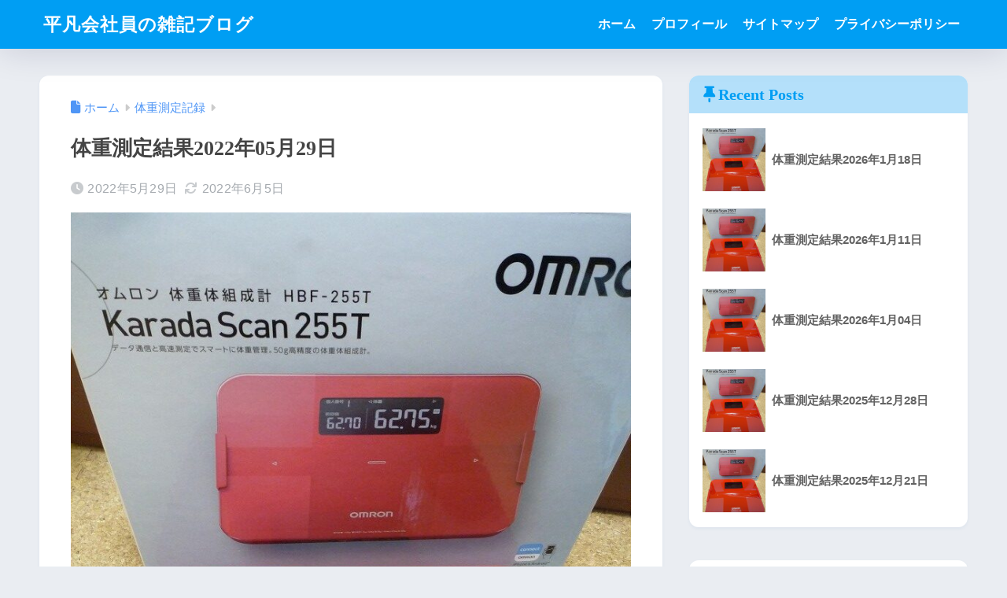

--- FILE ---
content_type: text/html; charset=UTF-8
request_url: https://maruzatu.com/taijyusoku20220529
body_size: 14726
content:

<!DOCTYPE html>
<html lang="ja">
<head>
  <meta charset="utf-8">
  <meta http-equiv="X-UA-Compatible" content="IE=edge">
  <meta name="HandheldFriendly" content="True">
  <meta name="MobileOptimized" content="320">
  <meta name="viewport" content="width=device-width, initial-scale=1, viewport-fit=cover"/>
  <meta name="msapplication-TileColor" content="#1C81E6">
  <meta name="theme-color" content="#1C81E6">
  <link rel="pingback" href="https://maruzatu.com/xmlrpc.php">
  <title>体重測定結果2022年05月29日 | 平凡会社員の雑記ブログ</title>
<meta name='robots' content='max-image-preview:large' />
<link rel='dns-prefetch' href='//webfonts.xserver.jp' />
<link rel='dns-prefetch' href='//www.googletagmanager.com' />
<link rel='dns-prefetch' href='//fonts.googleapis.com' />
<link rel='dns-prefetch' href='//use.fontawesome.com' />
<link rel='dns-prefetch' href='//pagead2.googlesyndication.com' />
<link rel="alternate" type="application/rss+xml" title="平凡会社員の雑記ブログ &raquo; フィード" href="https://maruzatu.com/feed" />
<link rel="alternate" type="application/rss+xml" title="平凡会社員の雑記ブログ &raquo; コメントフィード" href="https://maruzatu.com/comments/feed" />
<link rel="alternate" title="oEmbed (JSON)" type="application/json+oembed" href="https://maruzatu.com/wp-json/oembed/1.0/embed?url=https%3A%2F%2Fmaruzatu.com%2Ftaijyusoku20220529" />
<link rel="alternate" title="oEmbed (XML)" type="text/xml+oembed" href="https://maruzatu.com/wp-json/oembed/1.0/embed?url=https%3A%2F%2Fmaruzatu.com%2Ftaijyusoku20220529&#038;format=xml" />
<style id='wp-img-auto-sizes-contain-inline-css' type='text/css'>
img:is([sizes=auto i],[sizes^="auto," i]){contain-intrinsic-size:3000px 1500px}
/*# sourceURL=wp-img-auto-sizes-contain-inline-css */
</style>
<link rel='stylesheet' id='sng-stylesheet-css' href='https://maruzatu.com/wp-content/themes/sango-theme/style.css?version=3.11.8' type='text/css' media='all' />
<link rel='stylesheet' id='sng-option-css' href='https://maruzatu.com/wp-content/themes/sango-theme/entry-option.css?version=3.11.8' type='text/css' media='all' />
<link rel='stylesheet' id='sng-old-css-css' href='https://maruzatu.com/wp-content/themes/sango-theme/style-old.css?version=3.11.8' type='text/css' media='all' />
<link rel='stylesheet' id='sango_theme_gutenberg-style-css' href='https://maruzatu.com/wp-content/themes/sango-theme/library/gutenberg/dist/build/style-blocks.css?version=3.11.8' type='text/css' media='all' />
<style id='sango_theme_gutenberg-style-inline-css' type='text/css'>
:root{--sgb-main-color:#009EF3;--sgb-pastel-color:#b4e0fa;--sgb-accent-color:#ffb36b;--sgb-widget-title-color:#009EF3;--sgb-widget-title-bg-color:#b4e0fa;--sgb-bg-color:#eaedf2;--wp--preset--color--sango-main:var(--sgb-main-color);--wp--preset--color--sango-pastel:var(--sgb-pastel-color);--wp--preset--color--sango-accent:var(--sgb-accent-color)}
/*# sourceURL=sango_theme_gutenberg-style-inline-css */
</style>
<link rel='stylesheet' id='sng-googlefonts-css' href='https://fonts.googleapis.com/css?family=Quicksand%3A500%2C700&#038;display=swap' type='text/css' media='all' />
<link rel='stylesheet' id='sng-fontawesome-css' href='https://use.fontawesome.com/releases/v6.1.1/css/all.css' type='text/css' media='all' />
<style id='wp-emoji-styles-inline-css' type='text/css'>

	img.wp-smiley, img.emoji {
		display: inline !important;
		border: none !important;
		box-shadow: none !important;
		height: 1em !important;
		width: 1em !important;
		margin: 0 0.07em !important;
		vertical-align: -0.1em !important;
		background: none !important;
		padding: 0 !important;
	}
/*# sourceURL=wp-emoji-styles-inline-css */
</style>
<link rel='stylesheet' id='wp-block-library-css' href='https://maruzatu.com/wp-includes/css/dist/block-library/style.min.css?ver=6.9' type='text/css' media='all' />
<style id='global-styles-inline-css' type='text/css'>
:root{--wp--preset--aspect-ratio--square: 1;--wp--preset--aspect-ratio--4-3: 4/3;--wp--preset--aspect-ratio--3-4: 3/4;--wp--preset--aspect-ratio--3-2: 3/2;--wp--preset--aspect-ratio--2-3: 2/3;--wp--preset--aspect-ratio--16-9: 16/9;--wp--preset--aspect-ratio--9-16: 9/16;--wp--preset--color--black: #000000;--wp--preset--color--cyan-bluish-gray: #abb8c3;--wp--preset--color--white: #ffffff;--wp--preset--color--pale-pink: #f78da7;--wp--preset--color--vivid-red: #cf2e2e;--wp--preset--color--luminous-vivid-orange: #ff6900;--wp--preset--color--luminous-vivid-amber: #fcb900;--wp--preset--color--light-green-cyan: #7bdcb5;--wp--preset--color--vivid-green-cyan: #00d084;--wp--preset--color--pale-cyan-blue: #8ed1fc;--wp--preset--color--vivid-cyan-blue: #0693e3;--wp--preset--color--vivid-purple: #9b51e0;--wp--preset--color--sango-main: var(--sgb-main-color);--wp--preset--color--sango-pastel: var(--sgb-pastel-color);--wp--preset--color--sango-accent: var(--sgb-accent-color);--wp--preset--color--sango-blue: #009EF3;--wp--preset--color--sango-orange: #ffb36b;--wp--preset--color--sango-red: #f88080;--wp--preset--color--sango-green: #90d581;--wp--preset--color--sango-black: #333;--wp--preset--color--sango-gray: gray;--wp--preset--color--sango-silver: whitesmoke;--wp--preset--color--sango-light-blue: #b4e0fa;--wp--preset--color--sango-light-red: #ffebeb;--wp--preset--color--sango-light-orange: #fff9e6;--wp--preset--gradient--vivid-cyan-blue-to-vivid-purple: linear-gradient(135deg,rgb(6,147,227) 0%,rgb(155,81,224) 100%);--wp--preset--gradient--light-green-cyan-to-vivid-green-cyan: linear-gradient(135deg,rgb(122,220,180) 0%,rgb(0,208,130) 100%);--wp--preset--gradient--luminous-vivid-amber-to-luminous-vivid-orange: linear-gradient(135deg,rgb(252,185,0) 0%,rgb(255,105,0) 100%);--wp--preset--gradient--luminous-vivid-orange-to-vivid-red: linear-gradient(135deg,rgb(255,105,0) 0%,rgb(207,46,46) 100%);--wp--preset--gradient--very-light-gray-to-cyan-bluish-gray: linear-gradient(135deg,rgb(238,238,238) 0%,rgb(169,184,195) 100%);--wp--preset--gradient--cool-to-warm-spectrum: linear-gradient(135deg,rgb(74,234,220) 0%,rgb(151,120,209) 20%,rgb(207,42,186) 40%,rgb(238,44,130) 60%,rgb(251,105,98) 80%,rgb(254,248,76) 100%);--wp--preset--gradient--blush-light-purple: linear-gradient(135deg,rgb(255,206,236) 0%,rgb(152,150,240) 100%);--wp--preset--gradient--blush-bordeaux: linear-gradient(135deg,rgb(254,205,165) 0%,rgb(254,45,45) 50%,rgb(107,0,62) 100%);--wp--preset--gradient--luminous-dusk: linear-gradient(135deg,rgb(255,203,112) 0%,rgb(199,81,192) 50%,rgb(65,88,208) 100%);--wp--preset--gradient--pale-ocean: linear-gradient(135deg,rgb(255,245,203) 0%,rgb(182,227,212) 50%,rgb(51,167,181) 100%);--wp--preset--gradient--electric-grass: linear-gradient(135deg,rgb(202,248,128) 0%,rgb(113,206,126) 100%);--wp--preset--gradient--midnight: linear-gradient(135deg,rgb(2,3,129) 0%,rgb(40,116,252) 100%);--wp--preset--font-size--small: 13px;--wp--preset--font-size--medium: 20px;--wp--preset--font-size--large: 36px;--wp--preset--font-size--x-large: 42px;--wp--preset--font-family--default: "Helvetica", "Arial", "Hiragino Kaku Gothic ProN", "Hiragino Sans", YuGothic, "Yu Gothic", "メイリオ", Meiryo, sans-serif;--wp--preset--font-family--notosans: "Noto Sans JP", var(--wp--preset--font-family--default);--wp--preset--font-family--mplusrounded: "M PLUS Rounded 1c", var(--wp--preset--font-family--default);--wp--preset--font-family--dfont: "Quicksand", var(--wp--preset--font-family--default);--wp--preset--spacing--20: 0.44rem;--wp--preset--spacing--30: 0.67rem;--wp--preset--spacing--40: 1rem;--wp--preset--spacing--50: 1.5rem;--wp--preset--spacing--60: 2.25rem;--wp--preset--spacing--70: 3.38rem;--wp--preset--spacing--80: 5.06rem;--wp--preset--shadow--natural: 6px 6px 9px rgba(0, 0, 0, 0.2);--wp--preset--shadow--deep: 12px 12px 50px rgba(0, 0, 0, 0.4);--wp--preset--shadow--sharp: 6px 6px 0px rgba(0, 0, 0, 0.2);--wp--preset--shadow--outlined: 6px 6px 0px -3px rgb(255, 255, 255), 6px 6px rgb(0, 0, 0);--wp--preset--shadow--crisp: 6px 6px 0px rgb(0, 0, 0);--wp--custom--wrap--width: 92%;--wp--custom--wrap--default-width: 800px;--wp--custom--wrap--content-width: 1180px;--wp--custom--wrap--max-width: var(--wp--custom--wrap--content-width);--wp--custom--wrap--side: 30%;--wp--custom--wrap--gap: 2em;--wp--custom--wrap--mobile--padding: 16px;--wp--custom--shadow--large: 0 16px 30px -7px rgba(0, 12, 66, 0.15 );--wp--custom--shadow--large-hover: 0 40px 50px -16px rgba(0, 12, 66, 0.2 );--wp--custom--shadow--medium: 0 6px 13px -3px rgba(0, 12, 66, 0.1), 0 0px 1px rgba(0,30,100, 0.1 );--wp--custom--shadow--medium-hover: 0 12px 45px -9px rgb(0 0 0 / 23%);--wp--custom--shadow--solid: 0 1px 2px 0 rgba(24, 44, 84, 0.1), 0 1px 3px 1px rgba(24, 44, 84, 0.1);--wp--custom--shadow--solid-hover: 0 2px 4px 0 rgba(24, 44, 84, 0.1), 0 2px 8px 0 rgba(24, 44, 84, 0.1);--wp--custom--shadow--small: 0 2px 4px #4385bb12;--wp--custom--rounded--medium: 12px;--wp--custom--rounded--small: 6px;--wp--custom--widget--padding-horizontal: 18px;--wp--custom--widget--padding-vertical: 6px;--wp--custom--widget--icon-margin: 6px;--wp--custom--widget--gap: 2.5em;--wp--custom--entry--gap: 1.5rem;--wp--custom--entry--gap-mobile: 1rem;--wp--custom--entry--border-color: #eaedf2;--wp--custom--animation--fade-in: fadeIn 0.7s ease 0s 1 normal;--wp--custom--animation--header: fadeHeader 1s ease 0s 1 normal;--wp--custom--transition--default: 0.3s ease-in-out;--wp--custom--totop--opacity: 0.6;--wp--custom--totop--right: 18px;--wp--custom--totop--bottom: 20px;--wp--custom--totop--mobile--right: 16px;--wp--custom--totop--mobile--bottom: 10px;--wp--custom--toc--button--opacity: 0.6;--wp--custom--footer--column-gap: 40px;}:root { --wp--style--global--content-size: 900px;--wp--style--global--wide-size: 980px; }:where(body) { margin: 0; }.wp-site-blocks > .alignleft { float: left; margin-right: 2em; }.wp-site-blocks > .alignright { float: right; margin-left: 2em; }.wp-site-blocks > .aligncenter { justify-content: center; margin-left: auto; margin-right: auto; }:where(.wp-site-blocks) > * { margin-block-start: 1.5rem; margin-block-end: 0; }:where(.wp-site-blocks) > :first-child { margin-block-start: 0; }:where(.wp-site-blocks) > :last-child { margin-block-end: 0; }:root { --wp--style--block-gap: 1.5rem; }:root :where(.is-layout-flow) > :first-child{margin-block-start: 0;}:root :where(.is-layout-flow) > :last-child{margin-block-end: 0;}:root :where(.is-layout-flow) > *{margin-block-start: 1.5rem;margin-block-end: 0;}:root :where(.is-layout-constrained) > :first-child{margin-block-start: 0;}:root :where(.is-layout-constrained) > :last-child{margin-block-end: 0;}:root :where(.is-layout-constrained) > *{margin-block-start: 1.5rem;margin-block-end: 0;}:root :where(.is-layout-flex){gap: 1.5rem;}:root :where(.is-layout-grid){gap: 1.5rem;}.is-layout-flow > .alignleft{float: left;margin-inline-start: 0;margin-inline-end: 2em;}.is-layout-flow > .alignright{float: right;margin-inline-start: 2em;margin-inline-end: 0;}.is-layout-flow > .aligncenter{margin-left: auto !important;margin-right: auto !important;}.is-layout-constrained > .alignleft{float: left;margin-inline-start: 0;margin-inline-end: 2em;}.is-layout-constrained > .alignright{float: right;margin-inline-start: 2em;margin-inline-end: 0;}.is-layout-constrained > .aligncenter{margin-left: auto !important;margin-right: auto !important;}.is-layout-constrained > :where(:not(.alignleft):not(.alignright):not(.alignfull)){max-width: var(--wp--style--global--content-size);margin-left: auto !important;margin-right: auto !important;}.is-layout-constrained > .alignwide{max-width: var(--wp--style--global--wide-size);}body .is-layout-flex{display: flex;}.is-layout-flex{flex-wrap: wrap;align-items: center;}.is-layout-flex > :is(*, div){margin: 0;}body .is-layout-grid{display: grid;}.is-layout-grid > :is(*, div){margin: 0;}body{font-family: var(--sgb-font-family);padding-top: 0px;padding-right: 0px;padding-bottom: 0px;padding-left: 0px;}a:where(:not(.wp-element-button)){text-decoration: underline;}:root :where(.wp-element-button, .wp-block-button__link){background-color: #32373c;border-width: 0;color: #fff;font-family: inherit;font-size: inherit;font-style: inherit;font-weight: inherit;letter-spacing: inherit;line-height: inherit;padding-top: calc(0.667em + 2px);padding-right: calc(1.333em + 2px);padding-bottom: calc(0.667em + 2px);padding-left: calc(1.333em + 2px);text-decoration: none;text-transform: inherit;}.has-black-color{color: var(--wp--preset--color--black) !important;}.has-cyan-bluish-gray-color{color: var(--wp--preset--color--cyan-bluish-gray) !important;}.has-white-color{color: var(--wp--preset--color--white) !important;}.has-pale-pink-color{color: var(--wp--preset--color--pale-pink) !important;}.has-vivid-red-color{color: var(--wp--preset--color--vivid-red) !important;}.has-luminous-vivid-orange-color{color: var(--wp--preset--color--luminous-vivid-orange) !important;}.has-luminous-vivid-amber-color{color: var(--wp--preset--color--luminous-vivid-amber) !important;}.has-light-green-cyan-color{color: var(--wp--preset--color--light-green-cyan) !important;}.has-vivid-green-cyan-color{color: var(--wp--preset--color--vivid-green-cyan) !important;}.has-pale-cyan-blue-color{color: var(--wp--preset--color--pale-cyan-blue) !important;}.has-vivid-cyan-blue-color{color: var(--wp--preset--color--vivid-cyan-blue) !important;}.has-vivid-purple-color{color: var(--wp--preset--color--vivid-purple) !important;}.has-sango-main-color{color: var(--wp--preset--color--sango-main) !important;}.has-sango-pastel-color{color: var(--wp--preset--color--sango-pastel) !important;}.has-sango-accent-color{color: var(--wp--preset--color--sango-accent) !important;}.has-sango-blue-color{color: var(--wp--preset--color--sango-blue) !important;}.has-sango-orange-color{color: var(--wp--preset--color--sango-orange) !important;}.has-sango-red-color{color: var(--wp--preset--color--sango-red) !important;}.has-sango-green-color{color: var(--wp--preset--color--sango-green) !important;}.has-sango-black-color{color: var(--wp--preset--color--sango-black) !important;}.has-sango-gray-color{color: var(--wp--preset--color--sango-gray) !important;}.has-sango-silver-color{color: var(--wp--preset--color--sango-silver) !important;}.has-sango-light-blue-color{color: var(--wp--preset--color--sango-light-blue) !important;}.has-sango-light-red-color{color: var(--wp--preset--color--sango-light-red) !important;}.has-sango-light-orange-color{color: var(--wp--preset--color--sango-light-orange) !important;}.has-black-background-color{background-color: var(--wp--preset--color--black) !important;}.has-cyan-bluish-gray-background-color{background-color: var(--wp--preset--color--cyan-bluish-gray) !important;}.has-white-background-color{background-color: var(--wp--preset--color--white) !important;}.has-pale-pink-background-color{background-color: var(--wp--preset--color--pale-pink) !important;}.has-vivid-red-background-color{background-color: var(--wp--preset--color--vivid-red) !important;}.has-luminous-vivid-orange-background-color{background-color: var(--wp--preset--color--luminous-vivid-orange) !important;}.has-luminous-vivid-amber-background-color{background-color: var(--wp--preset--color--luminous-vivid-amber) !important;}.has-light-green-cyan-background-color{background-color: var(--wp--preset--color--light-green-cyan) !important;}.has-vivid-green-cyan-background-color{background-color: var(--wp--preset--color--vivid-green-cyan) !important;}.has-pale-cyan-blue-background-color{background-color: var(--wp--preset--color--pale-cyan-blue) !important;}.has-vivid-cyan-blue-background-color{background-color: var(--wp--preset--color--vivid-cyan-blue) !important;}.has-vivid-purple-background-color{background-color: var(--wp--preset--color--vivid-purple) !important;}.has-sango-main-background-color{background-color: var(--wp--preset--color--sango-main) !important;}.has-sango-pastel-background-color{background-color: var(--wp--preset--color--sango-pastel) !important;}.has-sango-accent-background-color{background-color: var(--wp--preset--color--sango-accent) !important;}.has-sango-blue-background-color{background-color: var(--wp--preset--color--sango-blue) !important;}.has-sango-orange-background-color{background-color: var(--wp--preset--color--sango-orange) !important;}.has-sango-red-background-color{background-color: var(--wp--preset--color--sango-red) !important;}.has-sango-green-background-color{background-color: var(--wp--preset--color--sango-green) !important;}.has-sango-black-background-color{background-color: var(--wp--preset--color--sango-black) !important;}.has-sango-gray-background-color{background-color: var(--wp--preset--color--sango-gray) !important;}.has-sango-silver-background-color{background-color: var(--wp--preset--color--sango-silver) !important;}.has-sango-light-blue-background-color{background-color: var(--wp--preset--color--sango-light-blue) !important;}.has-sango-light-red-background-color{background-color: var(--wp--preset--color--sango-light-red) !important;}.has-sango-light-orange-background-color{background-color: var(--wp--preset--color--sango-light-orange) !important;}.has-black-border-color{border-color: var(--wp--preset--color--black) !important;}.has-cyan-bluish-gray-border-color{border-color: var(--wp--preset--color--cyan-bluish-gray) !important;}.has-white-border-color{border-color: var(--wp--preset--color--white) !important;}.has-pale-pink-border-color{border-color: var(--wp--preset--color--pale-pink) !important;}.has-vivid-red-border-color{border-color: var(--wp--preset--color--vivid-red) !important;}.has-luminous-vivid-orange-border-color{border-color: var(--wp--preset--color--luminous-vivid-orange) !important;}.has-luminous-vivid-amber-border-color{border-color: var(--wp--preset--color--luminous-vivid-amber) !important;}.has-light-green-cyan-border-color{border-color: var(--wp--preset--color--light-green-cyan) !important;}.has-vivid-green-cyan-border-color{border-color: var(--wp--preset--color--vivid-green-cyan) !important;}.has-pale-cyan-blue-border-color{border-color: var(--wp--preset--color--pale-cyan-blue) !important;}.has-vivid-cyan-blue-border-color{border-color: var(--wp--preset--color--vivid-cyan-blue) !important;}.has-vivid-purple-border-color{border-color: var(--wp--preset--color--vivid-purple) !important;}.has-sango-main-border-color{border-color: var(--wp--preset--color--sango-main) !important;}.has-sango-pastel-border-color{border-color: var(--wp--preset--color--sango-pastel) !important;}.has-sango-accent-border-color{border-color: var(--wp--preset--color--sango-accent) !important;}.has-sango-blue-border-color{border-color: var(--wp--preset--color--sango-blue) !important;}.has-sango-orange-border-color{border-color: var(--wp--preset--color--sango-orange) !important;}.has-sango-red-border-color{border-color: var(--wp--preset--color--sango-red) !important;}.has-sango-green-border-color{border-color: var(--wp--preset--color--sango-green) !important;}.has-sango-black-border-color{border-color: var(--wp--preset--color--sango-black) !important;}.has-sango-gray-border-color{border-color: var(--wp--preset--color--sango-gray) !important;}.has-sango-silver-border-color{border-color: var(--wp--preset--color--sango-silver) !important;}.has-sango-light-blue-border-color{border-color: var(--wp--preset--color--sango-light-blue) !important;}.has-sango-light-red-border-color{border-color: var(--wp--preset--color--sango-light-red) !important;}.has-sango-light-orange-border-color{border-color: var(--wp--preset--color--sango-light-orange) !important;}.has-vivid-cyan-blue-to-vivid-purple-gradient-background{background: var(--wp--preset--gradient--vivid-cyan-blue-to-vivid-purple) !important;}.has-light-green-cyan-to-vivid-green-cyan-gradient-background{background: var(--wp--preset--gradient--light-green-cyan-to-vivid-green-cyan) !important;}.has-luminous-vivid-amber-to-luminous-vivid-orange-gradient-background{background: var(--wp--preset--gradient--luminous-vivid-amber-to-luminous-vivid-orange) !important;}.has-luminous-vivid-orange-to-vivid-red-gradient-background{background: var(--wp--preset--gradient--luminous-vivid-orange-to-vivid-red) !important;}.has-very-light-gray-to-cyan-bluish-gray-gradient-background{background: var(--wp--preset--gradient--very-light-gray-to-cyan-bluish-gray) !important;}.has-cool-to-warm-spectrum-gradient-background{background: var(--wp--preset--gradient--cool-to-warm-spectrum) !important;}.has-blush-light-purple-gradient-background{background: var(--wp--preset--gradient--blush-light-purple) !important;}.has-blush-bordeaux-gradient-background{background: var(--wp--preset--gradient--blush-bordeaux) !important;}.has-luminous-dusk-gradient-background{background: var(--wp--preset--gradient--luminous-dusk) !important;}.has-pale-ocean-gradient-background{background: var(--wp--preset--gradient--pale-ocean) !important;}.has-electric-grass-gradient-background{background: var(--wp--preset--gradient--electric-grass) !important;}.has-midnight-gradient-background{background: var(--wp--preset--gradient--midnight) !important;}.has-small-font-size{font-size: var(--wp--preset--font-size--small) !important;}.has-medium-font-size{font-size: var(--wp--preset--font-size--medium) !important;}.has-large-font-size{font-size: var(--wp--preset--font-size--large) !important;}.has-x-large-font-size{font-size: var(--wp--preset--font-size--x-large) !important;}.has-default-font-family{font-family: var(--wp--preset--font-family--default) !important;}.has-notosans-font-family{font-family: var(--wp--preset--font-family--notosans) !important;}.has-mplusrounded-font-family{font-family: var(--wp--preset--font-family--mplusrounded) !important;}.has-dfont-font-family{font-family: var(--wp--preset--font-family--dfont) !important;}
:root :where(.wp-block-button .wp-block-button__link){background-color: var(--wp--preset--color--sango-main);border-radius: var(--wp--custom--rounded--medium);color: #fff;font-size: 18px;font-weight: 600;padding-top: 0.4em;padding-right: 1.3em;padding-bottom: 0.4em;padding-left: 1.3em;}
:root :where(.wp-block-pullquote){font-size: 1.5em;line-height: 1.6;}
/*# sourceURL=global-styles-inline-css */
</style>
<link rel='stylesheet' id='child-style-css' href='https://maruzatu.com/wp-content/themes/sango-theme-child/style.css' type='text/css' media='all' />
<script type="text/javascript" src="https://maruzatu.com/wp-includes/js/jquery/jquery.min.js?ver=3.7.1" id="jquery-core-js"></script>
<script type="text/javascript" src="https://maruzatu.com/wp-includes/js/jquery/jquery-migrate.min.js?ver=3.4.1" id="jquery-migrate-js"></script>
<script type="text/javascript" src="//webfonts.xserver.jp/js/xserverv3.js?fadein=0" id="typesquare_std-js"></script>

<!-- Site Kit によって追加された Google タグ（gtag.js）スニペット -->
<!-- Google アナリティクス スニペット (Site Kit が追加) -->
<script type="text/javascript" src="https://www.googletagmanager.com/gtag/js?id=G-BK66M1PTH3" id="google_gtagjs-js" async></script>
<script type="text/javascript" id="google_gtagjs-js-after">
/* <![CDATA[ */
window.dataLayer = window.dataLayer || [];function gtag(){dataLayer.push(arguments);}
gtag("set","linker",{"domains":["maruzatu.com"]});
gtag("js", new Date());
gtag("set", "developer_id.dZTNiMT", true);
gtag("config", "G-BK66M1PTH3");
//# sourceURL=google_gtagjs-js-after
/* ]]> */
</script>
<link rel="https://api.w.org/" href="https://maruzatu.com/wp-json/" /><link rel="alternate" title="JSON" type="application/json" href="https://maruzatu.com/wp-json/wp/v2/posts/1594" /><link rel="EditURI" type="application/rsd+xml" title="RSD" href="https://maruzatu.com/xmlrpc.php?rsd" />
<link rel="canonical" href="https://maruzatu.com/taijyusoku20220529" />
<link rel='shortlink' href='https://maruzatu.com/?p=1594' />
<meta name="generator" content="Site Kit by Google 1.170.0" /><style type='text/css'>
h1,h2,h3,h1:lang(ja),h2:lang(ja),h3:lang(ja),.entry-title:lang(ja){ font-family: "見出ゴMB31";}h4,h5,h6,h4:lang(ja),h5:lang(ja),h6:lang(ja),div.entry-meta span:lang(ja),footer.entry-footer span:lang(ja){ font-family: "見出ゴMB31";}.hentry,.entry-content p,.post-inner.entry-content p,#comments div:lang(ja){ font-family: "TBUDゴシック R";}strong,b,#comments .comment-author .fn:lang(ja){ font-family: "TBUDゴシック E";}</style>
<meta name="description" content="長期ダイエットに取組中、1週間の体重と体脂肪率公開" /><meta property="og:title" content="体重測定結果2022年05月29日" />
<meta property="og:description" content="長期ダイエットに取組中、1週間の体重と体脂肪率公開" />
<meta property="og:type" content="article" />
<meta property="og:url" content="https://maruzatu.com/taijyusoku20220529" />
<meta property="og:image" content="https://maruzatu.com/wp-content/uploads/2021/05/255T_1-rotated.jpg" />
<meta name="thumbnail" content="https://maruzatu.com/wp-content/uploads/2021/05/255T_1-rotated.jpg" />
<meta property="og:site_name" content="平凡会社員の雑記ブログ" />
<meta name="twitter:card" content="summary_large_image" />
	<script>
		(function(i,s,o,g,r,a,m){i['GoogleAnalyticsObject']=r;i[r]=i[r]||function(){
		(i[r].q=i[r].q||[]).push(arguments)},i[r].l=1*new Date();a=s.createElement(o),
		m=s.getElementsByTagName(o)[0];a.async=1;a.src=g;m.parentNode.insertBefore(a,m)
		})(window,document,'script','//www.google-analytics.com/analytics.js','ga');
		ga('create', 'UA-158092230-1', 'auto');
		ga('send', 'pageview');
	</script>
	
<!-- Site Kit が追加した Google AdSense メタタグ -->
<meta name="google-adsense-platform-account" content="ca-host-pub-2644536267352236">
<meta name="google-adsense-platform-domain" content="sitekit.withgoogle.com">
<!-- Site Kit が追加した End Google AdSense メタタグ -->

<!-- Google AdSense スニペット (Site Kit が追加) -->
<script type="text/javascript" async="async" src="https://pagead2.googlesyndication.com/pagead/js/adsbygoogle.js?client=ca-pub-6518110609028783&amp;host=ca-host-pub-2644536267352236" crossorigin="anonymous"></script>

<!-- (ここまで) Google AdSense スニペット (Site Kit が追加) -->
<style> a{color:#4f96f6}.header, .drawer__title{background-color:#009EF3}#logo a{color:#FFF}.desktop-nav li a , .mobile-nav li a, #drawer__open, .header-search__open, .drawer__title{color:#FFF}.drawer__title__close span, .drawer__title__close span:before{background:#FFF}.desktop-nav li:after{background:#FFF}.mobile-nav .current-menu-item{border-bottom-color:#FFF}.widgettitle, .sidebar .wp-block-group h2, .drawer .wp-block-group h2{color:#009EF3;background-color:#b4e0fa}#footer-menu a, .copyright{color:#FFF}#footer-menu{background-color:#009EF3}.footer{background-color:#e0e4eb}.footer, .footer a, .footer .widget ul li a{color:#3c3c3c}body{font-size:100%}@media only screen and (min-width:481px){body{font-size:107%}}@media only screen and (min-width:1030px){body{font-size:107%}}.totop{background:#009EF3}.header-info a{color:#FFF;background:linear-gradient(95deg, #738bff, #85e3ec)}.fixed-menu ul{background:#FFF}.fixed-menu a{color:#a2a7ab}.fixed-menu .current-menu-item a, .fixed-menu ul li a.active{color:#009EF3}.post-tab{background:#FFF}.post-tab > div{color:#a7a7a7}body{--sgb-font-family:var(--wp--preset--font-family--default)}#fixed_sidebar{top:0px}:target{scroll-margin-top:0px}.Threads:before{background-image:url("https://maruzatu.com/wp-content/themes/sango-theme/library/images/threads.svg")}.profile-sns li .Threads:before{background-image:url("https://maruzatu.com/wp-content/themes/sango-theme/library/images/threads-outline.svg")}.X:before, .follow-x::before{background-image:url("https://maruzatu.com/wp-content/themes/sango-theme/library/images/x-circle.svg")}</style></head>
<body class="wp-singular post-template-default single single-post postid-1594 single-format-standard wp-theme-sango-theme wp-child-theme-sango-theme-child fa5">
    <div id="container" class="container"> 
  			<header class="header
			">
				<div id="inner-header" class="inner-header wrap">
		<div id="logo" class="logo header-logo h1 dfont">
	<a href="https://maruzatu.com/" class="header-logo__link">
				平凡会社員の雑記ブログ	</a>
	</div>
	<div class="header-search">
		<input type="checkbox" class="header-search__input" id="header-search-input" onclick="document.querySelector('.header-search__modal .searchform__input').focus()">
	<label class="header-search__close" for="header-search-input"></label>
	<div class="header-search__modal">
	
<form role="search" method="get" class="searchform" action="https://maruzatu.com/">
  <div>
    <input type="search" class="searchform__input" name="s" value="" placeholder="検索" />
    <button type="submit" class="searchform__submit" aria-label="検索"><i class="fas fa-search" aria-hidden="true"></i></button>
  </div>
</form>

	</div>
</div>	<nav class="desktop-nav clearfix"><ul id="menu-%e3%83%97%e3%83%ad%e3%83%95%e3%82%a3%e3%83%bc%e3%83%ab" class="menu"><li id="menu-item-137" class="menu-item menu-item-type-custom menu-item-object-custom menu-item-home menu-item-137"><a href="http://maruzatu.com/">ホーム</a></li>
<li id="menu-item-145" class="menu-item menu-item-type-post_type menu-item-object-page menu-item-145"><a href="https://maruzatu.com/profile">プロフィール</a></li>
<li id="menu-item-138" class="menu-item menu-item-type-post_type menu-item-object-page menu-item-138"><a href="https://maruzatu.com/sitemap">サイトマップ</a></li>
<li id="menu-item-287" class="menu-item menu-item-type-post_type menu-item-object-page menu-item-privacy-policy menu-item-287"><a rel="privacy-policy" href="https://maruzatu.com/privacypolicy">プライバシーポリシー</a></li>
</ul></nav></div>
	</header>
		  <div id="content" class="content">
    <div id="inner-content" class="inner-content wrap cf">
      <main id="main">
                  <article id="entry" class="post-1594 post type-post status-publish format-standard has-post-thumbnail category-tsk tag-hbf-255t-r tag-197 tag-6 tag-25 tag-26 tag-164 entry">
            <header class="article-header entry-header">
	<nav id="breadcrumb" class="breadcrumb"><ul itemscope itemtype="http://schema.org/BreadcrumbList"><li itemprop="itemListElement" itemscope itemtype="http://schema.org/ListItem"><a href="https://maruzatu.com" itemprop="item"><span itemprop="name">ホーム</span></a><meta itemprop="position" content="1" /></li><li itemprop="itemListElement" itemscope itemtype="http://schema.org/ListItem"><a href="https://maruzatu.com/category/tsk" itemprop="item"><span itemprop="name">体重測定記録</span></a><meta itemprop="position" content="2" /></li></ul></nav>		<h1 class="entry-title single-title">体重測定結果2022年05月29日</h1>
		<div class="entry-meta vcard">
	<time class="pubdate entry-time" itemprop="datePublished" datetime="2022-05-29">2022年5月29日</time><time class="updated entry-time" itemprop="dateModified" datetime="2022-06-05">2022年6月5日</time>	</div>
		<p class="post-thumbnail"><img width="768" height="1024" src="https://maruzatu.com/wp-content/uploads/2021/05/255T_1-rotated.jpg" class="attachment-thumb-940 size-thumb-940 wp-post-image" alt="" decoding="async" fetchpriority="high" srcset="https://maruzatu.com/wp-content/uploads/2021/05/255T_1-rotated.jpg 768w, https://maruzatu.com/wp-content/uploads/2021/05/255T_1-225x300.jpg 225w" sizes="(max-width: 768px) 100vw, 768px" /></p>
			</header>
<section class="entry-content">
	<p class="hh hh3 main-bdr">体重測定結果2022年05月29日</p>
<p>それでは1週間分の体重測定結果を公開いたします。</p>
<p><img decoding="async" class="alignnone size-full wp-image-1595" src="https://maruzatu.com/wp-content/uploads/2022/05/taijyu20220529.jpg" alt="" width="294" height="640" srcset="https://maruzatu.com/wp-content/uploads/2022/05/taijyu20220529.jpg 294w, https://maruzatu.com/wp-content/uploads/2022/05/taijyu20220529-138x300.jpg 138w" sizes="(max-width: 294px) 100vw, 294px"> <img decoding="async" class="alignnone size-full wp-image-1596" src="https://maruzatu.com/wp-content/uploads/2022/05/taishibo20220529.jpg" alt="" width="297" height="640" srcset="https://maruzatu.com/wp-content/uploads/2022/05/taishibo20220529.jpg 297w, https://maruzatu.com/wp-content/uploads/2022/05/taishibo20220529-139x300.jpg 139w" sizes="(max-width: 297px) 100vw, 297px"></p>
<div class="sponsored">			<div class="textwidget"><p><head><br />
<center><br />
<span style="font-size: 80%;">スポンサーリンク</span></center><br />
<script async src="https://pagead2.googlesyndication.com/pagead/js/adsbygoogle.js"></script><br />
<!-- スポンサーリンク --><br />
<ins class="adsbygoogle" style="display: block;" data-ad-client="ca-pub-6518110609028783" data-ad-slot="2792022327" data-ad-format="auto" data-full-width-responsive="true"></ins><br />
<script>
     (adsbygoogle = window.adsbygoogle || []).push({});
</script><br />
</head></p>
</div>
		</div></section>
<footer class="article-footer">
	<aside>
	<div class="footer-contents">
						<div class="sns-btn
			">
		<span class="sns-btn__title dfont">SHARE</span>		<ul>
			<li class="tw sns-btn__item">
		<a href="https://twitter.com/intent/tweet?url=https%3A%2F%2Fmaruzatu.com%2Ftaijyusoku20220529&text=%E4%BD%93%E9%87%8D%E6%B8%AC%E5%AE%9A%E7%B5%90%E6%9E%9C2022%E5%B9%B405%E6%9C%8829%E6%97%A5%EF%BD%9C%E5%B9%B3%E5%87%A1%E4%BC%9A%E7%A4%BE%E5%93%A1%E3%81%AE%E9%9B%91%E8%A8%98%E3%83%96%E3%83%AD%E3%82%B0" target="_blank" rel="nofollow noopener noreferrer" aria-label="Xでシェアする">
		<img alt="" src="https://maruzatu.com/wp-content/themes/sango-theme/library/images/x.svg">
		<span class="share_txt">ポスト</span>
		</a>
			</li>
					<li class="fb sns-btn__item">
		<a href="https://www.facebook.com/share.php?u=https%3A%2F%2Fmaruzatu.com%2Ftaijyusoku20220529" target="_blank" rel="nofollow noopener noreferrer" aria-label="Facebookでシェアする">
		<i class="fab fa-facebook" aria-hidden="true"></i>		<span class="share_txt">シェア</span>
		</a>
			</li>
					<li class="hatebu sns-btn__item">
		<a href="http://b.hatena.ne.jp/add?mode=confirm&url=https%3A%2F%2Fmaruzatu.com%2Ftaijyusoku20220529&title=%E4%BD%93%E9%87%8D%E6%B8%AC%E5%AE%9A%E7%B5%90%E6%9E%9C2022%E5%B9%B405%E6%9C%8829%E6%97%A5%EF%BD%9C%E5%B9%B3%E5%87%A1%E4%BC%9A%E7%A4%BE%E5%93%A1%E3%81%AE%E9%9B%91%E8%A8%98%E3%83%96%E3%83%AD%E3%82%B0" target="_blank" rel="nofollow noopener noreferrer" aria-label="はてブでブックマークする">
		<i class="fa fa-hatebu" aria-hidden="true"></i>
		<span class="share_txt">はてブ</span>
		</a>
			</li>
					<li class="line sns-btn__item">
		<a href="https://social-plugins.line.me/lineit/share?url=https%3A%2F%2Fmaruzatu.com%2Ftaijyusoku20220529&text=%E4%BD%93%E9%87%8D%E6%B8%AC%E5%AE%9A%E7%B5%90%E6%9E%9C2022%E5%B9%B405%E6%9C%8829%E6%97%A5%EF%BD%9C%E5%B9%B3%E5%87%A1%E4%BC%9A%E7%A4%BE%E5%93%A1%E3%81%AE%E9%9B%91%E8%A8%98%E3%83%96%E3%83%AD%E3%82%B0" target="_blank" rel="nofollow noopener noreferrer" aria-label="LINEでシェアする">
					<i class="fab fa-line" aria-hidden="true"></i>
				<span class="share_txt share_txt_line dfont">LINE</span>
		</a>
	</li>
				</ul>
	</div>
							<div class="footer-meta dfont">
						<p class="footer-meta_title">CATEGORY :</p>
				<ul class="post-categories">
	<li><a href="https://maruzatu.com/category/tsk" rel="category tag">体重測定記録</a></li></ul>									<div class="meta-tag">
				<p class="footer-meta_title">TAGS :</p>
				<ul><li><a href="https://maruzatu.com/tag/hbf-255t-r" rel="tag">HBF-255T-R</a></li><li><a href="https://maruzatu.com/tag/%e3%82%aa%e3%83%a0%e3%83%ad%e3%83%b3" rel="tag">オムロン</a></li><li><a href="https://maruzatu.com/tag/%e3%83%80%e3%82%a4%e3%82%a8%e3%83%83%e3%83%88" rel="tag">ダイエット</a></li><li><a href="https://maruzatu.com/tag/%e4%bd%93%e9%87%8d%e8%a8%98%e9%8c%b2" rel="tag">体重記録</a></li><li><a href="https://maruzatu.com/tag/%e6%b8%9b%e9%87%8f" rel="tag">減量</a></li><li><a href="https://maruzatu.com/tag/%e9%95%b7%e6%9c%9f%e3%83%80%e3%82%a4%e3%82%a8%e3%83%83%e3%83%88" rel="tag">長期ダイエット</a></li></ul>			</div>
					</div>
												<div class="related-posts type_a slide"><ul>	<li>
	<a href="https://maruzatu.com/taijyusoku20240707">
		<figure class="rlmg">
		<img src="https://maruzatu.com/wp-content/uploads/2021/05/255T_1-520x300.jpg" width="520" height="300" alt="体重測定結果2024年07月07日" loading="lazy">
		</figure>
		<div class="rep">
		<p>体重測定結果2024年07月07日</p>
					</div>
	</a>
	</li>
				<li>
	<a href="https://maruzatu.com/taijyusoku20230917">
		<figure class="rlmg">
		<img src="https://maruzatu.com/wp-content/uploads/2021/05/255T_1-520x300.jpg" width="520" height="300" alt="体重測定結果2023年09月17日" loading="lazy">
		</figure>
		<div class="rep">
		<p>体重測定結果2023年09月17日</p>
					</div>
	</a>
	</li>
				<li>
	<a href="https://maruzatu.com/taijyusoku20240908">
		<figure class="rlmg">
		<img src="https://maruzatu.com/wp-content/uploads/2021/05/255T_1-520x300.jpg" width="520" height="300" alt="体重測定結果2024年09月08日" loading="lazy">
		</figure>
		<div class="rep">
		<p>体重測定結果2024年09月08日</p>
					</div>
	</a>
	</li>
				<li>
	<a href="https://maruzatu.com/taijyusoku20220515">
		<figure class="rlmg">
		<img src="https://maruzatu.com/wp-content/uploads/2021/05/255T_1-520x300.jpg" width="520" height="300" alt="体重測定結果2022年05月15日" loading="lazy">
		</figure>
		<div class="rep">
		<p>体重測定結果2022年05月15日</p>
					</div>
	</a>
	</li>
				<li>
	<a href="https://maruzatu.com/taijyusoku20200621">
		<figure class="rlmg">
		<img src="https://maruzatu.com/wp-content/uploads/2020/02/PPG_huruitaijyuukei_TP_V4-520x300.jpg" width="520" height="300" alt="体重測定結果2020年06月21日" loading="lazy">
		</figure>
		<div class="rep">
		<p>体重測定結果2020年06月21日</p>
					</div>
	</a>
	</li>
				<li>
	<a href="https://maruzatu.com/taijyusoku20221218">
		<figure class="rlmg">
		<img src="https://maruzatu.com/wp-content/uploads/2021/05/255T_1-520x300.jpg" width="520" height="300" alt="体重測定結果2022年12月18日" loading="lazy">
		</figure>
		<div class="rep">
		<p>体重測定結果2022年12月18日</p>
					</div>
	</a>
	</li>
			</ul></div>	</div>
			<div class="author-info pastel-bc">
			<div class="author-info__inner">
	<div class="tb">
		<div class="tb-left">
		<div class="author_label">
		<span>この記事を書いた人</span>
		</div>
		<div class="author_img">
		<img alt='' src='https://secure.gravatar.com/avatar/f78791bb0f46e17e49d944f5a7fe50b288f9dbfccaf283016cf581fb7a856876?s=100&#038;d=mm&#038;r=g' srcset='https://secure.gravatar.com/avatar/f78791bb0f46e17e49d944f5a7fe50b288f9dbfccaf283016cf581fb7a856876?s=200&#038;d=mm&#038;r=g 2x' class='avatar avatar-100 photo' height='100' width='100' loading='lazy' decoding='async'/>		</div>
		<dl class="aut">
			<dt>
			<a class="dfont" href="https://maruzatu.com/author/maru20200208st">
				<span>maruken</span>
			</a>
			</dt>
			<dd></dd>
		</dl>
		</div>
		<div class="tb-right">
		<p>まるけんです。
子育て奮闘中の２児のパパ</p>
		<div class="follow_btn dfont">
					</div>
		</div>
	</div>
	</div>
				</div>
			</aside>
</footer><div id="comments">
			<div id="respond" class="comment-respond">
		<h3 id="reply-title" class="comment-reply-title">コメントを残す <small><a rel="nofollow" id="cancel-comment-reply-link" href="/taijyusoku20220529#respond" style="display:none;">コメントをキャンセル</a></small></h3><form action="https://maruzatu.com/wp-comments-post.php" method="post" id="commentform" class="comment-form"><p class="comment-notes"><span id="email-notes">メールアドレスが公開されることはありません。</span> <span class="required-field-message"><span class="required">※</span> が付いている欄は必須項目です</span></p><p class="comment-form-comment"><label for="comment">コメント <span class="required">※</span></label> <textarea id="comment" name="comment" cols="45" rows="8" maxlength="65525" required></textarea></p><p class="comment-form-author"><label for="author">名前 <span class="required">※</span></label> <input id="author" name="author" type="text" value="" size="30" maxlength="245" autocomplete="name" required /></p>
<p class="comment-form-email"><label for="email">メール <span class="required">※</span></label> <input id="email" name="email" type="email" value="" size="30" maxlength="100" aria-describedby="email-notes" autocomplete="email" required /></p>
<p class="comment-form-url"><label for="url">サイト</label> <input id="url" name="url" type="url" value="" size="30" maxlength="200" autocomplete="url" /></p>
<p class="comment-form-cookies-consent"><input id="wp-comment-cookies-consent" name="wp-comment-cookies-consent" type="checkbox" value="yes" /> <label for="wp-comment-cookies-consent">次回のコメントで使用するためブラウザーに自分の名前、メールアドレス、サイトを保存する。</label></p>
<p class="form-submit"><input name="submit" type="submit" id="submit" class="submit" value="コメントを送信" /> <input type='hidden' name='comment_post_ID' value='1594' id='comment_post_ID' />
<input type='hidden' name='comment_parent' id='comment_parent' value='0' />
</p><p style="display: none;"><input type="hidden" id="akismet_comment_nonce" name="akismet_comment_nonce" value="e932448e4a" /></p><p style="display: none !important;" class="akismet-fields-container" data-prefix="ak_"><label>&#916;<textarea name="ak_hp_textarea" cols="45" rows="8" maxlength="100"></textarea></label><input type="hidden" id="ak_js_1" name="ak_js" value="186"/><script>document.getElementById( "ak_js_1" ).setAttribute( "value", ( new Date() ).getTime() );</script></p></form>	</div><!-- #respond -->
	</div>
<script type="application/ld+json">{"@context":"http://schema.org","@type":"Article","mainEntityOfPage":"https://maruzatu.com/taijyusoku20220529","headline":"体重測定結果2022年05月29日","image":{"@type":"ImageObject","url":"https://maruzatu.com/wp-content/uploads/2021/05/255T_1-rotated.jpg","width":768,"height":1024},"datePublished":"2022-05-29T20:30:43+0900","dateModified":"2022-06-05T19:43:44+0900","author":{"@type":"Person","name":"maruken","url":""},"publisher":{"@type":"Organization","name":"","logo":{"@type":"ImageObject","url":""}},"description":"長期ダイエットに取組中、1週間の体重と体脂肪率公開"}</script>            </article>
            <div class="prnx_box">
		<a href="https://maruzatu.com/taijyusoku20220522" class="prnx pr">
		<p><i class="fas fa-angle-left" aria-hidden="true"></i> 前の記事</p>
		<div class="prnx_tb">
					<figure><img width="160" height="160" src="https://maruzatu.com/wp-content/uploads/2021/05/255T_1-160x160.jpg" class="attachment-thumb-160 size-thumb-160 wp-post-image" alt="" decoding="async" loading="lazy" srcset="https://maruzatu.com/wp-content/uploads/2021/05/255T_1-160x160.jpg 160w, https://maruzatu.com/wp-content/uploads/2021/05/255T_1-150x150.jpg 150w" sizes="auto, (max-width: 160px) 100vw, 160px" /></figure>
		  
		<span class="prev-next__text">体重測定結果2022年05月22日</span>
		</div>
	</a>
				<a href="https://maruzatu.com/taijyusoku20220605" class="prnx nx">
		<p>次の記事 <i class="fas fa-angle-right" aria-hidden="true"></i></p>
		<div class="prnx_tb">
		<span class="prev-next__text">体重測定結果2022年06月05日</span>
					<figure><img width="160" height="160" src="https://maruzatu.com/wp-content/uploads/2021/05/255T_1-160x160.jpg" class="attachment-thumb-160 size-thumb-160 wp-post-image" alt="" decoding="async" loading="lazy" srcset="https://maruzatu.com/wp-content/uploads/2021/05/255T_1-160x160.jpg 160w, https://maruzatu.com/wp-content/uploads/2021/05/255T_1-150x150.jpg 150w" sizes="auto, (max-width: 160px) 100vw, 160px" /></figure>
				</div>
	</a>
	</div>
                        </main>
        <div id="sidebar1" class="sidebar1 sidebar" role="complementary">
    <aside class="insidesp">
              <div id="notfix" class="normal-sidebar">
          <div id="recent-posts-2" class="widget widget_recent_entries"><h4 class="widgettitle has-fa-before">Recent Posts</h4>	<ul class="my-widget">
					<li>
		<a href="https://maruzatu.com/taijyusoku20260118">
							<figure class="my-widget__img">
				<img width="160" height="160" src="https://maruzatu.com/wp-content/uploads/2021/05/255T_1-160x160.jpg" alt="体重測定結果2026年1月18日" >
			</figure>
						<div class="my-widget__text">体重測定結果2026年1月18日				</div>
		</a>
		</li>
			<li>
		<a href="https://maruzatu.com/taijyusoku20260111">
							<figure class="my-widget__img">
				<img width="160" height="160" src="https://maruzatu.com/wp-content/uploads/2021/05/255T_1-160x160.jpg" alt="体重測定結果2026年1月11日" >
			</figure>
						<div class="my-widget__text">体重測定結果2026年1月11日				</div>
		</a>
		</li>
			<li>
		<a href="https://maruzatu.com/taijyusoku20260104">
							<figure class="my-widget__img">
				<img width="160" height="160" src="https://maruzatu.com/wp-content/uploads/2021/05/255T_1-160x160.jpg" alt="体重測定結果2026年1月04日" >
			</figure>
						<div class="my-widget__text">体重測定結果2026年1月04日				</div>
		</a>
		</li>
			<li>
		<a href="https://maruzatu.com/taijyusoku20251228">
							<figure class="my-widget__img">
				<img width="160" height="160" src="https://maruzatu.com/wp-content/uploads/2021/05/255T_1-160x160.jpg" alt="体重測定結果2025年12月28日" >
			</figure>
						<div class="my-widget__text">体重測定結果2025年12月28日				</div>
		</a>
		</li>
			<li>
		<a href="https://maruzatu.com/taijyusoku20251221">
							<figure class="my-widget__img">
				<img width="160" height="160" src="https://maruzatu.com/wp-content/uploads/2021/05/255T_1-160x160.jpg" alt="体重測定結果2025年12月21日" >
			</figure>
						<div class="my-widget__text">体重測定結果2025年12月21日				</div>
		</a>
		</li>
		</ul>
			</div>			<div id="text-6" class="widget widget_text">			<div class="textwidget"><p><head><br />
<center><br />
<span style="font-size: 80%;">スポンサーリンク</span></center><br />
<script async src="https://pagead2.googlesyndication.com/pagead/js/adsbygoogle.js"></script><br />
<!-- スポンサーリンク --><br />
<ins class="adsbygoogle" style="display: block;" data-ad-client="ca-pub-6518110609028783" data-ad-slot="2792022327" data-ad-format="auto" data-full-width-responsive="true"></ins><br />
<script>
     (adsbygoogle = window.adsbygoogle || []).push({});
</script><br />
</head></p>
</div>
		</div><div id="text-5" class="widget widget_text"><h4 class="widgettitle has-fa-before">プロフィール</h4>			<div class="textwidget"><p><img loading="lazy" decoding="async" class="alignnone size-medium wp-image-18" src="http://maruzatu.com/wp-content/uploads/2020/02/blogpic2-300x225.jpg" alt="" width="300" height="225" /></p>
<p style="text-align: center;"><strong>まるけん</strong></p>
<p>まるけんです。２児のパパ<br />
的を絞れず雑記ブログ公開</p>
<p>転職をした平凡な会社員</p>
</div>
		</div><div id="categories-2" class="widget widget_categories"><h4 class="widgettitle has-fa-before">カテゴリー</h4>
			<ul>
					<li class="cat-item cat-item-3"><a href="https://maruzatu.com/category/start">はじめに</a>
</li>
	<li class="cat-item cat-item-5"><a href="https://maruzatu.com/category/diet">ダイエット</a>
</li>
	<li class="cat-item cat-item-4"><a href="https://maruzatu.com/category/pc">パソコン</a>
</li>
	<li class="cat-item cat-item-24"><a href="https://maruzatu.com/category/tsk">体重測定記録</a>
</li>
	<li class="cat-item cat-item-2"><a href="https://maruzatu.com/category/lifestyle">日常生活</a>
</li>
	<li class="cat-item cat-item-1"><a href="https://maruzatu.com/category/uncategorized">未分類</a>
</li>
			</ul>

			</div><div id="recent-comments-2" class="widget widget_recent_comments"><h4 class="widgettitle has-fa-before">最近のコメント</h4><ul id="recentcomments"><li class="recentcomments"><a href="https://maruzatu.com/th55dx850#comment-116">テレビが故障　赤点滅1回</a> に <span class="comment-author-link">maruken</span> より</li><li class="recentcomments"><a href="https://maruzatu.com/th55dx850#comment-114">テレビが故障　赤点滅1回</a> に <span class="comment-author-link">おれ。</span> より</li><li class="recentcomments"><a href="https://maruzatu.com/th55dx850#comment-108">テレビが故障　赤点滅1回</a> に <span class="comment-author-link">maruken</span> より</li><li class="recentcomments"><a href="https://maruzatu.com/th55dx850#comment-107">テレビが故障　赤点滅1回</a> に <span class="comment-author-link">なおゾー</span> より</li><li class="recentcomments"><a href="https://maruzatu.com/th55dx850#comment-101">テレビが故障　赤点滅1回</a> に <span class="comment-author-link">maruken</span> より</li></ul></div><div id="archives-2" class="widget widget_archive"><h4 class="widgettitle has-fa-before">アーカイブ</h4>
			<ul>
					<li><a href='https://maruzatu.com/2026/01'>2026年1月</a></li>
	<li><a href='https://maruzatu.com/2025/12'>2025年12月</a></li>
	<li><a href='https://maruzatu.com/2025/11'>2025年11月</a></li>
	<li><a href='https://maruzatu.com/2025/10'>2025年10月</a></li>
	<li><a href='https://maruzatu.com/2025/09'>2025年9月</a></li>
	<li><a href='https://maruzatu.com/2025/08'>2025年8月</a></li>
	<li><a href='https://maruzatu.com/2025/07'>2025年7月</a></li>
	<li><a href='https://maruzatu.com/2025/06'>2025年6月</a></li>
	<li><a href='https://maruzatu.com/2025/05'>2025年5月</a></li>
	<li><a href='https://maruzatu.com/2025/04'>2025年4月</a></li>
	<li><a href='https://maruzatu.com/2025/03'>2025年3月</a></li>
	<li><a href='https://maruzatu.com/2025/02'>2025年2月</a></li>
	<li><a href='https://maruzatu.com/2025/01'>2025年1月</a></li>
	<li><a href='https://maruzatu.com/2024/12'>2024年12月</a></li>
	<li><a href='https://maruzatu.com/2024/11'>2024年11月</a></li>
	<li><a href='https://maruzatu.com/2024/10'>2024年10月</a></li>
	<li><a href='https://maruzatu.com/2024/09'>2024年9月</a></li>
	<li><a href='https://maruzatu.com/2024/08'>2024年8月</a></li>
	<li><a href='https://maruzatu.com/2024/07'>2024年7月</a></li>
	<li><a href='https://maruzatu.com/2024/06'>2024年6月</a></li>
	<li><a href='https://maruzatu.com/2024/05'>2024年5月</a></li>
	<li><a href='https://maruzatu.com/2024/04'>2024年4月</a></li>
	<li><a href='https://maruzatu.com/2024/03'>2024年3月</a></li>
	<li><a href='https://maruzatu.com/2024/02'>2024年2月</a></li>
	<li><a href='https://maruzatu.com/2024/01'>2024年1月</a></li>
	<li><a href='https://maruzatu.com/2023/12'>2023年12月</a></li>
	<li><a href='https://maruzatu.com/2023/11'>2023年11月</a></li>
	<li><a href='https://maruzatu.com/2023/10'>2023年10月</a></li>
	<li><a href='https://maruzatu.com/2023/09'>2023年9月</a></li>
	<li><a href='https://maruzatu.com/2023/08'>2023年8月</a></li>
	<li><a href='https://maruzatu.com/2023/07'>2023年7月</a></li>
	<li><a href='https://maruzatu.com/2023/06'>2023年6月</a></li>
	<li><a href='https://maruzatu.com/2023/05'>2023年5月</a></li>
	<li><a href='https://maruzatu.com/2023/04'>2023年4月</a></li>
	<li><a href='https://maruzatu.com/2023/03'>2023年3月</a></li>
	<li><a href='https://maruzatu.com/2023/02'>2023年2月</a></li>
	<li><a href='https://maruzatu.com/2023/01'>2023年1月</a></li>
	<li><a href='https://maruzatu.com/2022/12'>2022年12月</a></li>
	<li><a href='https://maruzatu.com/2022/11'>2022年11月</a></li>
	<li><a href='https://maruzatu.com/2022/10'>2022年10月</a></li>
	<li><a href='https://maruzatu.com/2022/09'>2022年9月</a></li>
	<li><a href='https://maruzatu.com/2022/08'>2022年8月</a></li>
	<li><a href='https://maruzatu.com/2022/07'>2022年7月</a></li>
	<li><a href='https://maruzatu.com/2022/06'>2022年6月</a></li>
	<li><a href='https://maruzatu.com/2022/05'>2022年5月</a></li>
	<li><a href='https://maruzatu.com/2022/04'>2022年4月</a></li>
	<li><a href='https://maruzatu.com/2022/03'>2022年3月</a></li>
	<li><a href='https://maruzatu.com/2022/02'>2022年2月</a></li>
	<li><a href='https://maruzatu.com/2022/01'>2022年1月</a></li>
	<li><a href='https://maruzatu.com/2021/12'>2021年12月</a></li>
	<li><a href='https://maruzatu.com/2021/11'>2021年11月</a></li>
	<li><a href='https://maruzatu.com/2021/10'>2021年10月</a></li>
	<li><a href='https://maruzatu.com/2021/09'>2021年9月</a></li>
	<li><a href='https://maruzatu.com/2021/08'>2021年8月</a></li>
	<li><a href='https://maruzatu.com/2021/07'>2021年7月</a></li>
	<li><a href='https://maruzatu.com/2021/06'>2021年6月</a></li>
	<li><a href='https://maruzatu.com/2021/05'>2021年5月</a></li>
	<li><a href='https://maruzatu.com/2021/04'>2021年4月</a></li>
	<li><a href='https://maruzatu.com/2021/03'>2021年3月</a></li>
	<li><a href='https://maruzatu.com/2021/02'>2021年2月</a></li>
	<li><a href='https://maruzatu.com/2021/01'>2021年1月</a></li>
	<li><a href='https://maruzatu.com/2020/12'>2020年12月</a></li>
	<li><a href='https://maruzatu.com/2020/11'>2020年11月</a></li>
	<li><a href='https://maruzatu.com/2020/10'>2020年10月</a></li>
	<li><a href='https://maruzatu.com/2020/09'>2020年9月</a></li>
	<li><a href='https://maruzatu.com/2020/08'>2020年8月</a></li>
	<li><a href='https://maruzatu.com/2020/07'>2020年7月</a></li>
	<li><a href='https://maruzatu.com/2020/06'>2020年6月</a></li>
	<li><a href='https://maruzatu.com/2020/05'>2020年5月</a></li>
	<li><a href='https://maruzatu.com/2020/04'>2020年4月</a></li>
	<li><a href='https://maruzatu.com/2020/03'>2020年3月</a></li>
	<li><a href='https://maruzatu.com/2020/02'>2020年2月</a></li>
			</ul>

			</div>        </div>
                </aside>
  </div>
    </div>
  </div>
		<footer class="footer">
				<div id="footer-menu" class="footer-menu">
			<div>
			<a class="footer-menu__btn dfont" href="https://maruzatu.com/"><i class="fas fa-home" aria-hidden="true"></i> HOME</a>
			</div>
			<nav>
							<a class="privacy-policy-link" href="https://maruzatu.com/privacypolicy" rel="privacy-policy">プライバシーポリシー</a>			</nav>
			<p class="copyright dfont">
			&copy; 2026			平凡会社員の雑記ブログ			All rights reserved.
			</p>
		</div>
		</footer>
		</div> <!-- id="container" -->
<a href="#" class="totop" rel="nofollow" aria-label="トップに戻る"><i class="fa fa-chevron-up" aria-hidden="true"></i></a><script type="speculationrules">
{"prefetch":[{"source":"document","where":{"and":[{"href_matches":"/*"},{"not":{"href_matches":["/wp-*.php","/wp-admin/*","/wp-content/uploads/*","/wp-content/*","/wp-content/plugins/*","/wp-content/themes/sango-theme-child/*","/wp-content/themes/sango-theme/*","/*\\?(.+)"]}},{"not":{"selector_matches":"a[rel~=\"nofollow\"]"}},{"not":{"selector_matches":".no-prefetch, .no-prefetch a"}}]},"eagerness":"conservative"}]}
</script>
<script type="text/javascript" id="sango_theme_client-block-js-js-extra">
/* <![CDATA[ */
var sgb_client_options = {"site_url":"https://maruzatu.com","is_logged_in":"","post_id":"1594","save_post_views":"","save_favorite_posts":""};
//# sourceURL=sango_theme_client-block-js-js-extra
/* ]]> */
</script>
<script type="text/javascript" src="https://maruzatu.com/wp-content/themes/sango-theme/library/gutenberg/dist/client.build.js?version=3.11.8" id="sango_theme_client-block-js-js"></script>
<script type="text/javascript" src="https://maruzatu.com/wp-includes/js/comment-reply.min.js?ver=6.9" id="comment-reply-js" async="async" data-wp-strategy="async" fetchpriority="low"></script>
<script defer type="text/javascript" src="https://maruzatu.com/wp-content/plugins/akismet/_inc/akismet-frontend.js" id="akismet-frontend-js"></script>
<script id="wp-emoji-settings" type="application/json">
{"baseUrl":"https://s.w.org/images/core/emoji/17.0.2/72x72/","ext":".png","svgUrl":"https://s.w.org/images/core/emoji/17.0.2/svg/","svgExt":".svg","source":{"concatemoji":"https://maruzatu.com/wp-includes/js/wp-emoji-release.min.js?ver=6.9"}}
</script>
<script type="module">
/* <![CDATA[ */
/*! This file is auto-generated */
const a=JSON.parse(document.getElementById("wp-emoji-settings").textContent),o=(window._wpemojiSettings=a,"wpEmojiSettingsSupports"),s=["flag","emoji"];function i(e){try{var t={supportTests:e,timestamp:(new Date).valueOf()};sessionStorage.setItem(o,JSON.stringify(t))}catch(e){}}function c(e,t,n){e.clearRect(0,0,e.canvas.width,e.canvas.height),e.fillText(t,0,0);t=new Uint32Array(e.getImageData(0,0,e.canvas.width,e.canvas.height).data);e.clearRect(0,0,e.canvas.width,e.canvas.height),e.fillText(n,0,0);const a=new Uint32Array(e.getImageData(0,0,e.canvas.width,e.canvas.height).data);return t.every((e,t)=>e===a[t])}function p(e,t){e.clearRect(0,0,e.canvas.width,e.canvas.height),e.fillText(t,0,0);var n=e.getImageData(16,16,1,1);for(let e=0;e<n.data.length;e++)if(0!==n.data[e])return!1;return!0}function u(e,t,n,a){switch(t){case"flag":return n(e,"\ud83c\udff3\ufe0f\u200d\u26a7\ufe0f","\ud83c\udff3\ufe0f\u200b\u26a7\ufe0f")?!1:!n(e,"\ud83c\udde8\ud83c\uddf6","\ud83c\udde8\u200b\ud83c\uddf6")&&!n(e,"\ud83c\udff4\udb40\udc67\udb40\udc62\udb40\udc65\udb40\udc6e\udb40\udc67\udb40\udc7f","\ud83c\udff4\u200b\udb40\udc67\u200b\udb40\udc62\u200b\udb40\udc65\u200b\udb40\udc6e\u200b\udb40\udc67\u200b\udb40\udc7f");case"emoji":return!a(e,"\ud83e\u1fac8")}return!1}function f(e,t,n,a){let r;const o=(r="undefined"!=typeof WorkerGlobalScope&&self instanceof WorkerGlobalScope?new OffscreenCanvas(300,150):document.createElement("canvas")).getContext("2d",{willReadFrequently:!0}),s=(o.textBaseline="top",o.font="600 32px Arial",{});return e.forEach(e=>{s[e]=t(o,e,n,a)}),s}function r(e){var t=document.createElement("script");t.src=e,t.defer=!0,document.head.appendChild(t)}a.supports={everything:!0,everythingExceptFlag:!0},new Promise(t=>{let n=function(){try{var e=JSON.parse(sessionStorage.getItem(o));if("object"==typeof e&&"number"==typeof e.timestamp&&(new Date).valueOf()<e.timestamp+604800&&"object"==typeof e.supportTests)return e.supportTests}catch(e){}return null}();if(!n){if("undefined"!=typeof Worker&&"undefined"!=typeof OffscreenCanvas&&"undefined"!=typeof URL&&URL.createObjectURL&&"undefined"!=typeof Blob)try{var e="postMessage("+f.toString()+"("+[JSON.stringify(s),u.toString(),c.toString(),p.toString()].join(",")+"));",a=new Blob([e],{type:"text/javascript"});const r=new Worker(URL.createObjectURL(a),{name:"wpTestEmojiSupports"});return void(r.onmessage=e=>{i(n=e.data),r.terminate(),t(n)})}catch(e){}i(n=f(s,u,c,p))}t(n)}).then(e=>{for(const n in e)a.supports[n]=e[n],a.supports.everything=a.supports.everything&&a.supports[n],"flag"!==n&&(a.supports.everythingExceptFlag=a.supports.everythingExceptFlag&&a.supports[n]);var t;a.supports.everythingExceptFlag=a.supports.everythingExceptFlag&&!a.supports.flag,a.supports.everything||((t=a.source||{}).concatemoji?r(t.concatemoji):t.wpemoji&&t.twemoji&&(r(t.twemoji),r(t.wpemoji)))});
//# sourceURL=https://maruzatu.com/wp-includes/js/wp-emoji-loader.min.js
/* ]]> */
</script>
<script>const sng={};sng.domReady=(fn)=>{document.addEventListener("DOMContentLoaded",fn);if(document.readyState==="interactive"||document.readyState==="complete"){fn();}};sng.fadeIn=(el,display="block")=>{if(el.classList.contains(display)){return;}
el.classList.add(display);function fadeInAnimationEnd(){el.removeEventListener('transitionend',fadeInAnimationEnd);};el.addEventListener('transitionend',fadeInAnimationEnd);requestAnimationFrame(()=>{el.classList.add('active');});};sng.fadeOut=(el,display="block")=>{if(!el.classList.contains('active')){return;}
el.classList.remove('active');function fadeOutAnimationEnd(){el.classList.remove(display);el.removeEventListener('transitionend',fadeOutAnimationEnd);};el.addEventListener('transitionend',fadeOutAnimationEnd);};sng.offsetTop=(el)=>{const rect=el.getBoundingClientRect();const scrollTop=window.pageYOffset||document.documentElement.scrollTop;const top=rect.top+scrollTop;return top};sng.wrapElement=(el,wrapper)=>{el.parentNode.insertBefore(wrapper,el);wrapper.appendChild(el);};sng.scrollTop=()=>{return window.pageYOffset||document.documentElement.scrollTop||document.body.scrollTop||0;};sng.domReady(()=>{const toTop=document.querySelector('.totop');if(!toTop){return;}
window.addEventListener('scroll',()=>{if(sng.scrollTop()>700){sng.fadeIn(toTop);}else{sng.fadeOut(toTop);}});toTop.addEventListener('click',(e)=>{e.preventDefault();window.scrollTo({top:0,behavior:'smooth'});});});sng.domReady(()=>{fetch("https://maruzatu.com/?rest_route=/sng/v1/page-count",{method:'POST',body:JSON.stringify({post_id:1594}),})});</script></body>
</html>


--- FILE ---
content_type: text/html; charset=utf-8
request_url: https://www.google.com/recaptcha/api2/aframe
body_size: 266
content:
<!DOCTYPE HTML><html><head><meta http-equiv="content-type" content="text/html; charset=UTF-8"></head><body><script nonce="GCtP73wxCCYY_RS71QsvdQ">/** Anti-fraud and anti-abuse applications only. See google.com/recaptcha */ try{var clients={'sodar':'https://pagead2.googlesyndication.com/pagead/sodar?'};window.addEventListener("message",function(a){try{if(a.source===window.parent){var b=JSON.parse(a.data);var c=clients[b['id']];if(c){var d=document.createElement('img');d.src=c+b['params']+'&rc='+(localStorage.getItem("rc::a")?sessionStorage.getItem("rc::b"):"");window.document.body.appendChild(d);sessionStorage.setItem("rc::e",parseInt(sessionStorage.getItem("rc::e")||0)+1);localStorage.setItem("rc::h",'1768852308529');}}}catch(b){}});window.parent.postMessage("_grecaptcha_ready", "*");}catch(b){}</script></body></html>